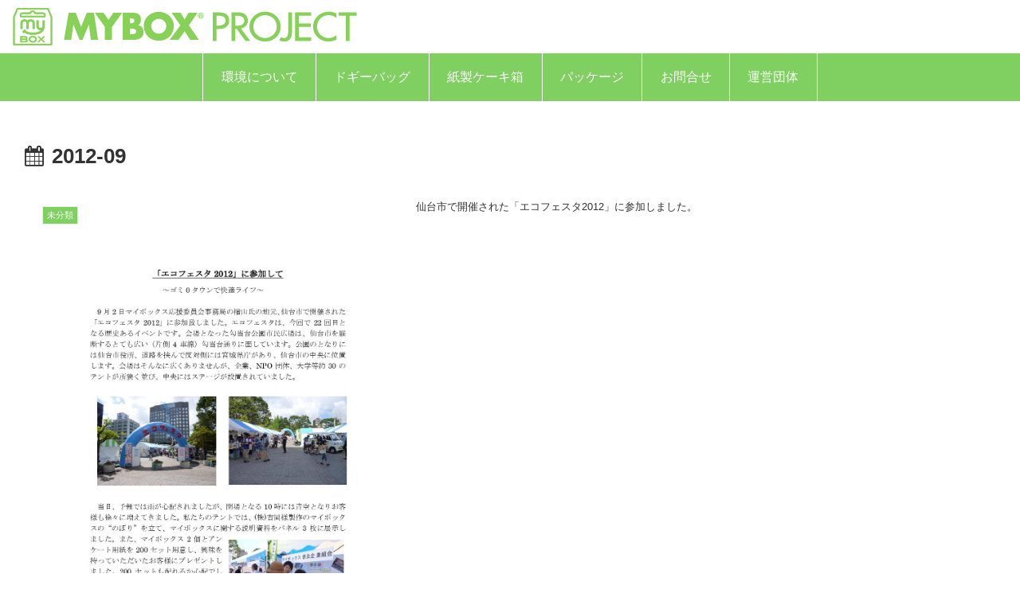

--- FILE ---
content_type: text/css
request_url: http://mybox-project.com/wp-content/themes/cocoon-child-master/style.css?ver=6.9&fver=20250811095751
body_size: 2133
content:
/*
Theme Name: Cocoon Child
Theme URI: https://wp-cocoon.com/
Template: cocoon-master
Author: わいひら
Author URI: https://nelog.jp/
Description: Cocoon専用の子テーマ
Version: 1.1.3.1702276633
Updated: 2023-12-11 15:37:13

*/

.footer-left, .footer-center, .footer-right {
    width: auto;
}

.wp-block-image img {
    width: 100%;
}
.logo-image span, .logo-image a {
    display: block;
    text-align: left;
}
.toc-center {
    display: none;
}
.author-info {
    display: none;
}
.article p {
    margin-bottom: 0;
}
#content {
    margin-top: 0;
}
.entry-title {
    display: none;
}
.logo.logo-header.logo-image {
    display: flex;
    align-items: center;
}
.header-site-logo-image {
    display: block;
}

#navi .navi-in a:hover {
    background-color: #fff;
    color: #000;
    -moz-transition: all 0.3s ease;
    -webkit-transition: all 0.3s ease;
    -o-transition: all 0.3s ease;
    transition: all 0.3s ease;
}



#navi .navi-in > ul li {
    border-left: 1px solid #fff;
    border-right: 1px solid #fff;
}

#navi .navi-in > ul li + li {
    border-left: none;
    border-right: 1px solid #fff;
}


.appeal {
    height: auto;
    width: 90%;
    background-size: contain;
    margin: 0 auto;
}
.wp-block-heading.down_heading-title {
    background-color: #fff;
    color: #333;
    border-bottom: 1px solid rgb(136, 209, 88);
}



.down-mv_inner {
   background-color: #7fd060;
}

.mv_main-title {
    font-size: 36px;
    color: #fff;
    padding: 20px 20px 0;
}
.mv_sub-title {
    margin-top: 20px;
    font-size: 20px;
    color: #fff;
    padding: 0 20px;
}



/*トップNEWS*/
.toppage-post-box {
	background-color: #f7f7f7;
	padding: 30px 15px;
	max-width: 1080px;
    margin: 0 auto;
	@media screen and (max-width: 900px) {
    	padding: 20px 10px;
}
}

.toppage-post-item {
	font-size: 12px;
	display: flex;
    align-items: center;
    border-bottom: 1px solid;
    padding: 10px 0;
	@media screen and (max-width: 900px) {
    display: block;
}
}

.news_time {
	width: 16%;
	flex-shrink: 0;
	font-weight: 700;
}

.news_title {
	font-size: 12px;
	width: 100%;
	font-weight: 400;
}

/*マイボックスの種類SP余白*/
.arkb-tabBody {
	@media screen and (max-width: 768px) {
    padding: 0;
}
}

.article ul {
	@media screen and (max-width: 768px) {
    padding-left: 15px;
}
}

/*MVアイキャッチ*/
.attachment-full.size-full.wp-post-image {
	width: 100%;
	height: 100%;
	object-fit: cover;
}

.eye-catch-wrap {
    display: none;
}

/*MVボタン*/
.ark-block-buttons {
	margin-top: 20px
}

.ark-block-buttons[data-orientation=horizontal] .ark-block-button[data-has-width] {
	width: 35%;
	@media screen and (max-width: 1000px) {
    width: 50%;
}
	@media screen and (max-width: 600px) {
    width: 75%;
}
}

.wp-container-core-group-layout-5.wp-container-core-group-layout-5 > :where(:not(.alignleft):not(.alignright):not(.alignfull)) {
    -moz-border-radius: 20px;
    -webkit-border-radius: 20px;
    -o-border-radius: 20px;
    border-radius: 20px;
    border: 3px solid #ccc;
    padding: 0 20px;
}
.wp-block-group.is-layout-constrained.wp-container-core-group-layout-1.wp-block-group-is-layout-constrained {
    max-width: 1080px;
    -moz-border-radius: 20px;
    -webkit-border-radius: 20px;
    -o-border-radius: 20px;
    border-radius: 20px;
    border: 3px solid #ccc;
    margin: 0 auto;
    padding: 40px 20px;
	@media screen and (max-width: 800px) {
    padding: 30px 15px
}
}
#post-24 .wp-block-group.is-layout-constrained.wp-container-core-group-layout-3.wp-block-group-is-layout-constrained {
    max-width: 1080px;
    -moz-border-radius: 20px;
    -webkit-border-radius: 20px;
    -o-border-radius: 20px;
    border-radius: 20px;
    border: 3px solid #ccc;
    margin: 0 auto;
    padding: 0 20px;
}
#post-24 .mydogy-bag_img-wrap {
    max-width: 776px;
}
#post-26 .package_mybox-img_container {
    max-width: 787px;
    margin: 0 auto;
}
.logo.logo-footer.logo-image {
    display: none;
}
.wp-block-media-text .wp-block-media-text__content {
    padding: 0;
}

/*サイドバー調整*/
.menu-content {
    width: auto;
    max-width: none;
}

.menu-content .menu-drawer {
    padding: 0 0 30px;
}

.menu-drawer a {
    padding: 6px 2em;
    display: block;
}

.menu-drawer a:active {
    background-color: #7fd060;
    color: #fff;
}

.menu-close-button {
    text-align: right;
    margin-right: 10px;
}

@media screen and (max-width: 1023px) {
.mobile-header-menu-buttons {
    align-items: center;
    padding: 10px 15px 10px 0;
}
.search-menu-button.menu-button {
    display: none;
}
.logo.logo-header.logo-image {
    display: none;
}
.fa {
    font-size: 30px;
}
}
@media screen and (max-width: 834px) {

}
}
@media screen and (max-width: 800px) {

.mv_main-title {
    font-size: 22px;
    padding: 10px 10px 0;
}
.mv_sub-title {
    font-size: 15px;
    padding: 0 10px;
}
}

/*お問合せフォーム*/
.entry-content.cf {
	max-width: 1080px;
	margin: 0 auto;
}

.entry-content.cf .required {
    background-color: #ef857d;
    color: #fff;
	padding: 2px 5px;
    margin-left: 5px;
}

.wpcf7-form.init {
	display: grid;
    row-gap: 15px;
}

input[type=submit] {
    background-color: #7FD060;
    color: #fff;
    font-size: 25px;
    width: 50%;
    margin: 0 auto;
    display: block;
}

input[type=submit]:hover {
	background: #CCFFCC;
    color: #000;
	transition: 0.3s;
}

input[type=submit]:active {
	background: #008000;
}

/*フッター*/
.navi-footer-in > .menu-footer {
	@media screen and (max-width: 834px) {
    display: block;
    width: 100%;
    border-bottom: 1px solid gray;
	padding-bottom: 10px;
}
}

.navi-footer-in > .menu-footer li.menu-item {
	@media screen and (max-width: 834px) {
    width: 60%;
    text-align: start;
}
}

.current_page_item {
 background-color: #008000;
}

/* パッケージページ360度回転ドギーバック */
.doggybag_rotate {
	text-align: center;
}

.doggybag_rotate iframe {
	width: 100%;
    aspect-ratio: 5 / 3;
    margin: 0 auto;
    max-width: 75%;
    border: 3px solid #aaa;
}



--- FILE ---
content_type: application/javascript
request_url: http://mybox-project.com/wp-content/themes/cocoon-child-master/javascript.js?ver=6.9&fver=20250811095839
body_size: 609
content:
//ここに追加したいJavaScript、jQueryを記入してください。
//このJavaScriptファイルは、親テーマのJavaScriptファイルのあとに呼び出されます。
//JavaScriptやjQueryで親テーマのjavascript.jsに加えて関数を記入したい時に使用します。


jQuery(document).ready(function($){
  $('body').find('*').contents().filter(function(){
    return this.nodeType === 3 && this.nodeValue.indexOf('®') > -1;
  }).each(function(){
    $(this).replaceWith(this.nodeValue.replace(/®/g, '<sup style="font-size:0.6em;vertical-align:super;">®</sup>'));
  });
});
